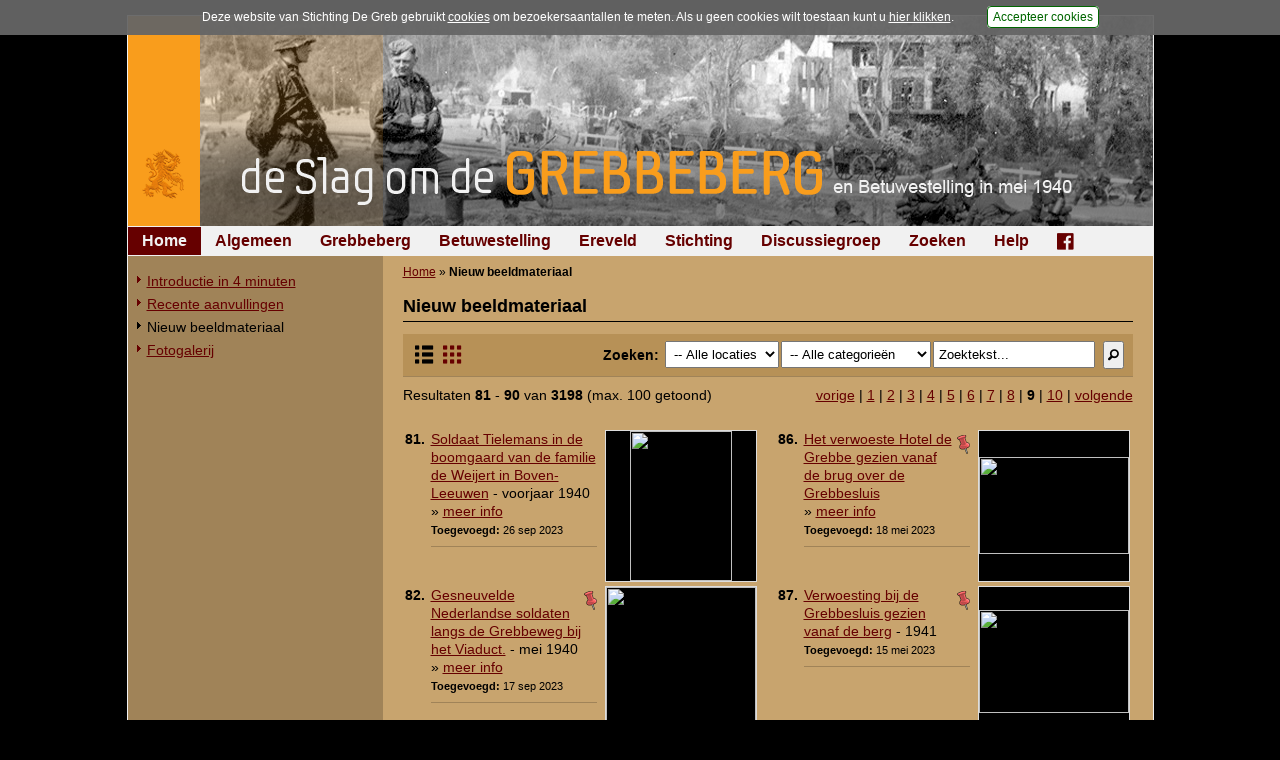

--- FILE ---
content_type: text/html; charset=UTF-8
request_url: https://www.grebbeberg.nl/index.php?page=nieuw-beeldmateriaal&p=9&imgmode=0
body_size: 4175
content:
<!DOCTYPE html>
<html lang="nl">
<head>
   <meta name="viewport" content="width=device-width, initial-scale=1, maximum-scale=1" />
   <meta http-equiv="Content-Type" content="text/html; charset=utf-8" />
   <meta http-equiv="Content-Language" content="nl">
   <meta name="author" content="Stichting De Greb - www.grebbeberg.nl" />
   <meta name="robots" content="index,follow" />

   <title>Nieuw beeldmateriaal - De Slag om de Grebbeberg en Betuwestelling in mei 1940</title>

   <link rel="stylesheet" href="css/greb_main_2015.css?ver=20182" type="text/css" media="all" />
   <link rel="stylesheet" href="css/greb_main_print.css?ver=20182" type="text/css" media="print" />
   <link rel="stylesheet" href="css/lightbox.css" type="text/css" media="screen" />
   <link rel="stylesheet" href="css/foundation-icons.css" type="text/css" media="all" />

   <link rel="icon" href="images/favicon.ico" type="image/x-icon"/>
   <link rel="shortcut icon" href="images/favicon.ico" type="image/x-icon"/>

   <script src="js/greb_lib.js" type="text/javascript"></script>
   <script src="js/prototype.js" type="text/javascript"></script>
   <script src="js/scriptaculous.js" type="text/javascript"></script>
   <script src="js/effects.js" type="text/javascript"></script>
   <script src="js/builder.js" type="text/javascript"></script>
   <script src="js/lightbox.js" type="text/javascript"></script>

   
   <script type="text/javascript">
      window.onload = adjustLayout;

      function adjustLayout() {
         adjustLayoutElem('main', 280);
      } /* end adjustLayout */
   </script>
   

   
</head>
<body>
<div id="pagewrapper">
   <div id="content">

      <div id="photoheading" style="background: #000000 url('images/headings_2015/banner_greb_2015_12.jpg') no-repeat right top;"><a href="https://www.grebbeberg.nl/" alt="De Slag om de Grebbeberg en Betuwestelling in mei 1940" title="De Slag om de Grebbeberg en Betuwestelling in mei 1940"><img src="images/headings_2015/heading_grebbeberg_2015.png" /></a></div>

      <div id="menu_horiz">
         <ul>

<li class="activeparent"><a class="activeparent" href="https://www.grebbeberg.nl/">Home</a>

</li>

<li><a href="https://www.grebbeberg.nl/index.php?page=algemeen-12">Algemeen</a>

</li>

<li><a href="https://www.grebbeberg.nl/index.php?page=de-slag-om-de-grebbeberg">Grebbeberg</a>

</li>

<li><a href="https://www.grebbeberg.nl/index.php?page=betuwestelling">Betuwestelling</a>

</li>

<li><a href="https://www.grebbeberg.nl/index.php?page=militair_ereveld_grebbeberg">Ereveld</a>

</li>

<li><a href="https://www.grebbeberg.nl/index.php?page=stichting-de-greb-introductie">Stichting</a>

</li>

<li><a href="https://www.grebbeberg.nl/index.php?page=forum_discussiegroep">Discussiegroep</a>

</li>

<li><a href="https://www.grebbeberg.nl/index.php?page=zoeken">Zoeken</a>

</li>

<li><a href="https://www.grebbeberg.nl/index.php?page=help">Help</a>

</li>

<li><a href="https://www.facebook.com/StichtingDeGreb" target="_blank"><div class="fblink"><i class="fi-social-facebook"></i></div></a>

</li>
</ul>

      </div>

      <div id="sidebar"><div id="menu_vert"><ul><li><br/><ul>

<li><a href="https://www.grebbeberg.nl/index.php?page=slag-om-de-grebbeberg-in-4-minuten">Introductie in 4 minuten</a>

</li>

<li><a href="https://www.grebbeberg.nl/index.php?page=recente-aanvullingen">Recente aanvullingen</a>

</li>

<li class="currentpage"><a class="activeparent" href="https://www.grebbeberg.nl/index.php?page=nieuw-beeldmateriaal">Nieuw beeldmateriaal</a>

</li>

<li><a href="https://grebbeberg.nl/gallery/index.php">Fotogalerij</a>

</li>
</ul>
</li></ul></div></div>

      <div id="main">
         <div class="breadcrumbs"><a href="https://www.grebbeberg.nl/">Home</a> &raquo; <span class="lastitem">Nieuw beeldmateriaal</span></div>

         <div id="pcontent">
            <h1>Nieuw beeldmateriaal</h1>
            <div style="display:inline-block; width: 100%; height: auto; margin-bottom: 5px; padding-top: 5px; padding-bottom: 5px; background-color: #B79157; border-bottom: 1px solid #a08358;">
               <form id="formSearchBB" method="get" action="/index.php">
               <input type="hidden" name="page" value="nieuw-beeldmateriaal" />
               <input type="hidden" name="imgmode" value="0" />
               <table cellspacing="2" cellpadding="2" align="right" width="100%">
               <tr>
                  <td width="100%">
                  <a class="browsemode selected" href="#" title="Kleine thumbnails met beschrijving"><i class="fi-list-thumbnails"></i></a><a title="Grote thumbnails" class="browsemode" href="/index.php?page=nieuw-beeldmateriaal&p=9&imgmode=1"><i class="fi-thumbnails"></i></a>
                   </td>
                   <td nowrap>&nbsp;<b><label for="imgphrase">Zoeken</label>:</b>&nbsp;</td>
                   <td>
                        <select name="imgsite" id="imgsite" size="1">
                           <option value="" selected>-- Alle locaties</option>
                           <option value="GREB">Grebbeberg</option>
                           <option value="BETUWE">Betuwestelling</option>
                        </select>
                   </td>
                   <td>
                        <select name="imgcat" id="imgcat" size="1">
                           <option value="" selected>-- Alle categorie&euml;n</option>
                           <option value="FOTOS">Foto's</option>
                           <option value="PRENTBRIEFKAARTEN">Prentbriefkaarten</option>
                           <option value="OVERZICHTSKAARTEN">Schetsen en kaarten</option>
                        </select>
                   </td>
                   <td><input type="text" id="imgphrase" style="width: 150px;" name="imgphrase" size="30" maxlength="50" value="Zoektekst..." onfocus="if(this.value==this.defaultValue) this.value='';" onblur="if(this.value=='') this.value=this.defaultValue;"/></td>
                   <td>&nbsp;</td>
                   <td align="right"><button name="submit" type="submit"><i class="fi-magnifying-glass"></i></button></td>
               </tr>
               </table>
               </form>
            </div><div style="width: 100%; padding-bottom: 10px;"><div style="width: 54%; float: right; text-align: right;"><a href="/index.php?page=nieuw-beeldmateriaal&p=8&imgmode=0">vorige</a> | <a href="/index.php?page=nieuw-beeldmateriaal&p=1&imgmode=0">1</a> | <a href="/index.php?page=nieuw-beeldmateriaal&p=2&imgmode=0">2</a> | <a href="/index.php?page=nieuw-beeldmateriaal&p=3&imgmode=0">3</a> | <a href="/index.php?page=nieuw-beeldmateriaal&p=4&imgmode=0">4</a> | <a href="/index.php?page=nieuw-beeldmateriaal&p=5&imgmode=0">5</a> | <a href="/index.php?page=nieuw-beeldmateriaal&p=6&imgmode=0">6</a> | <a href="/index.php?page=nieuw-beeldmateriaal&p=7&imgmode=0">7</a> | <a href="/index.php?page=nieuw-beeldmateriaal&p=8&imgmode=0">8</a> | <b>9</b> | <a href="/index.php?page=nieuw-beeldmateriaal&p=10&imgmode=0">10</a> | <a href="/index.php?page=nieuw-beeldmateriaal&p=10&imgmode=0">volgende</a></div><div style="width: 45%;">Resultaten <b>81</b> - <b>90</b> van <b>3198</b> (max. 100 getoond)</div></div><p><table border="0" cellspacing="0" cellpadding="0" width="100%"><tr valign="top"><td width="49%">
   <table cellspacing="2" cellpadding="2" border="0" width="356">
   <tr valign="top">
      <td width="1%" align="right"><B>81.</B>&nbsp;</TD>
      <td width="59%" align="left"><div style="padding-bottom: 7px; margin-bottom: 10px; border-bottom: 1px solid #a08358;"><a href="index.php?page=photo&pid=11787">Soldaat Tielemans in de boomgaard van de familie de Weijert in Boven-Leeuwen</a> <nobr>- voorjaar 1940</nobr><br/>&raquo; <a href="index.php?page=photo&pid=11787">meer info</a><br/><span style="font-size: 8pt;"><b>Toegevoegd:</b> 26 sep 2023</span></div></td>
      <td width="1%">&nbsp;</td>
      <td width="39%" align="right">
         <table class="browsePhoto" cellspacing=0 cellpadding=0 border=0 width="152">
         <tr><td bgcolor="#dddddd" colspan="3"><img border="0" src="images/e.gif" width="152" height="1"></td></tr>
         <tr valign="middle">
            <td bgcolor="#dddddd"><img border="0" src="images/e.gif" width="1" height="150"></td>
            <td bgcolor="#000000" width="150" align="center"><a title="Klik hier voor een uitvergroting en meer informatie" style="font-size: 1px !important; line-height: 0.1em !important;" href="index.php?page=photo&pid=11787"><img border="0" src="https://beeldbank.grebbeberg.nl/images/greb/foto/thumbs150/ti/tielemans_250923_002.jpg" width="102" height="150"></a></td>
            <td bgcolor="#dddddd"><img border="0" src="images/e.gif" width="1" height="150"></td>
         </tr>
         <tr><td bgcolor="#dddddd" colspan="3"><img border="0" src="images/e.gif" width="150" height="1"></td></tr>
         </table>
      </td>
   </tr>
   </table></td><td nowrap width="2%">&nbsp;</td><td width="49%">
   <table cellspacing="2" cellpadding="2" border="0" width="356">
   <tr valign="top">
      <td width="1%" align="right"><B>86.</B>&nbsp;</TD>
      <td width="59%" align="left"><a href="index.php?page=photo&pid=11777" title="Bekijk lokatie, kijkrichting en afbeeldingen in de omgeving van deze afbeelding"><img src="images/gm_pin_sml.png" style="margin-top: 5px; margin-left: 5px;" width="13" height="19" border="0" align="right" /></a><div style="padding-bottom: 7px; margin-bottom: 10px; border-bottom: 1px solid #a08358;"><a href="index.php?page=photo&pid=11777">Het verwoeste Hotel de Grebbe gezien vanaf de brug over de Grebbesluis</a><br/>&raquo; <a href="index.php?page=photo&pid=11777">meer info</a><br/><span style="font-size: 8pt;"><b>Toegevoegd:</b> 18 mei 2023</span></div></td>
      <td width="1%">&nbsp;</td>
      <td width="39%" align="right">
         <table class="browsePhoto" cellspacing=0 cellpadding=0 border=0 width="152">
         <tr><td bgcolor="#dddddd" colspan="3"><img border="0" src="images/e.gif" width="152" height="1"></td></tr>
         <tr valign="middle">
            <td bgcolor="#dddddd"><img border="0" src="images/e.gif" width="1" height="150"></td>
            <td bgcolor="#000000" width="150" align="center"><a title="Klik hier voor een uitvergroting en meer informatie" style="font-size: 1px !important; line-height: 0.1em !important;" href="index.php?page=photo&pid=11777"><img border="0" src="https://beeldbank.grebbeberg.nl/images/greb/foto/thumbs150/ki/king_150523_1419a.jpg" width="150" height="97"></a></td>
            <td bgcolor="#dddddd"><img border="0" src="images/e.gif" width="1" height="150"></td>
         </tr>
         <tr><td bgcolor="#dddddd" colspan="3"><img border="0" src="images/e.gif" width="150" height="1"></td></tr>
         </table>
      </td>
   </tr>
   </table></td></tr><tr valign="top"><td width="49%">
   <table cellspacing="2" cellpadding="2" border="0" width="356">
   <tr valign="top">
      <td width="1%" align="right"><B>82.</B>&nbsp;</TD>
      <td width="59%" align="left"><a href="index.php?page=photo&pid=11783" title="Bekijk lokatie, kijkrichting en afbeeldingen in de omgeving van deze afbeelding"><img src="images/gm_pin_sml.png" style="margin-top: 5px; margin-left: 5px;" width="13" height="19" border="0" align="right" /></a><div style="padding-bottom: 7px; margin-bottom: 10px; border-bottom: 1px solid #a08358;"><a href="index.php?page=photo&pid=11783">Gesneuvelde Nederlandse soldaten langs de Grebbeweg bij het Viaduct.</a> <nobr>- mei 1940</nobr><br/>&raquo; <a href="index.php?page=photo&pid=11783">meer info</a><br/><span style="font-size: 8pt;"><b>Toegevoegd:</b> 17 sep 2023</span></div></td>
      <td width="1%">&nbsp;</td>
      <td width="39%" align="right">
         <table class="browsePhoto" cellspacing=0 cellpadding=0 border=0 width="152">
         <tr><td bgcolor="#dddddd" colspan="3"><img border="0" src="images/e.gif" width="152" height="1"></td></tr>
         <tr valign="middle">
            <td bgcolor="#dddddd"><img border="0" src="images/e.gif" width="1" height="150"></td>
            <td bgcolor="#000000" width="150" align="center"><a title="Klik hier voor een uitvergroting en meer informatie" style="font-size: 1px !important; line-height: 0.1em !important;" href="index.php?page=photo&pid=11783"><img border="0" src="https://beeldbank.grebbeberg.nl/images/greb/foto/thumbs150/gr/greb_040923_001.jpg" width="150" height="150"></a></td>
            <td bgcolor="#dddddd"><img border="0" src="images/e.gif" width="1" height="150"></td>
         </tr>
         <tr><td bgcolor="#dddddd" colspan="3"><img border="0" src="images/e.gif" width="150" height="1"></td></tr>
         </table>
      </td>
   </tr>
   </table></td><td nowrap width="2%">&nbsp;</td><td width="49%">
   <table cellspacing="2" cellpadding="2" border="0" width="356">
   <tr valign="top">
      <td width="1%" align="right"><B>87.</B>&nbsp;</TD>
      <td width="59%" align="left"><a href="index.php?page=photo&pid=11776" title="Bekijk lokatie, kijkrichting en afbeeldingen in de omgeving van deze afbeelding"><img src="images/gm_pin_sml.png" style="margin-top: 5px; margin-left: 5px;" width="13" height="19" border="0" align="right" /></a><div style="padding-bottom: 7px; margin-bottom: 10px; border-bottom: 1px solid #a08358;"><a href="index.php?page=photo&pid=11776">Verwoesting bij de Grebbesluis gezien vanaf de berg</a> <nobr>- 1941</nobr><br/><span style="font-size: 8pt;"><b>Toegevoegd:</b> 15 mei 2023</span></div></td>
      <td width="1%">&nbsp;</td>
      <td width="39%" align="right">
         <table class="browsePhoto" cellspacing=0 cellpadding=0 border=0 width="152">
         <tr><td bgcolor="#dddddd" colspan="3"><img border="0" src="images/e.gif" width="152" height="1"></td></tr>
         <tr valign="middle">
            <td bgcolor="#dddddd"><img border="0" src="images/e.gif" width="1" height="150"></td>
            <td bgcolor="#000000" width="150" align="center"><a title="Klik hier voor een uitvergroting en meer informatie" style="font-size: 1px !important; line-height: 0.1em !important;" href="index.php?page=photo&pid=11776"><img border="0" src="https://beeldbank.grebbeberg.nl/images/greb/foto/thumbs150/ki/king_150523_1417.jpg" width="150" height="103"></a></td>
            <td bgcolor="#dddddd"><img border="0" src="images/e.gif" width="1" height="150"></td>
         </tr>
         <tr><td bgcolor="#dddddd" colspan="3"><img border="0" src="images/e.gif" width="150" height="1"></td></tr>
         </table>
      </td>
   </tr>
   </table></td></tr><tr valign="top"><td width="49%">
   <table cellspacing="2" cellpadding="2" border="0" width="356">
   <tr valign="top">
      <td width="1%" align="right"><B>83.</B>&nbsp;</TD>
      <td width="59%" align="left"><div style="padding-bottom: 7px; margin-bottom: 10px; border-bottom: 1px solid #a08358;"><a href="index.php?page=photo&pid=11782">Artillerietrekker sd.kfz. 8 van de schwere Art Abt 735 trekt lafette van 21,0 cm Mörser 18</a> <nobr>- 12/13 mei 1940</nobr><br/>&raquo; <a href="index.php?page=photo&pid=11782">meer info</a><br/><span style="font-size: 8pt;"><b>Toegevoegd:</b> 18 mei 2023</span></div></td>
      <td width="1%">&nbsp;</td>
      <td width="39%" align="right">
         <table class="browsePhoto" cellspacing=0 cellpadding=0 border=0 width="152">
         <tr><td bgcolor="#dddddd" colspan="3"><img border="0" src="images/e.gif" width="152" height="1"></td></tr>
         <tr valign="middle">
            <td bgcolor="#dddddd"><img border="0" src="images/e.gif" width="1" height="150"></td>
            <td bgcolor="#000000" width="150" align="center"><a title="Klik hier voor een uitvergroting en meer informatie" style="font-size: 1px !important; line-height: 0.1em !important;" href="index.php?page=photo&pid=11782"><img border="0" src="https://beeldbank.grebbeberg.nl/images/greb/foto/thumbs150/ki/king_150523_6217.jpg" width="150" height="94"></a></td>
            <td bgcolor="#dddddd"><img border="0" src="images/e.gif" width="1" height="150"></td>
         </tr>
         <tr><td bgcolor="#dddddd" colspan="3"><img border="0" src="images/e.gif" width="150" height="1"></td></tr>
         </table>
      </td>
   </tr>
   </table></td><td nowrap width="2%">&nbsp;</td><td width="49%">
   <table cellspacing="2" cellpadding="2" border="0" width="356">
   <tr valign="top">
      <td width="1%" align="right"><B>88.</B>&nbsp;</TD>
      <td width="59%" align="left"><div style="padding-bottom: 7px; margin-bottom: 10px; border-bottom: 1px solid #a08358;"><a href="index.php?page=photo&pid=11772">Officieren van I-15 R.A. in Driebergen</a> <nobr>- 15 mei 1940</nobr><br/>&raquo; <a href="index.php?page=photo&pid=11772">meer info</a><br/><span style="font-size: 8pt;"><b>Toegevoegd:</b> 7 mei 2023</span></div></td>
      <td width="1%">&nbsp;</td>
      <td width="39%" align="right">
         <table class="browsePhoto" cellspacing=0 cellpadding=0 border=0 width="152">
         <tr><td bgcolor="#dddddd" colspan="3"><img border="0" src="images/e.gif" width="152" height="1"></td></tr>
         <tr valign="middle">
            <td bgcolor="#dddddd"><img border="0" src="images/e.gif" width="1" height="150"></td>
            <td bgcolor="#000000" width="150" align="center"><a title="Klik hier voor een uitvergroting en meer informatie" style="font-size: 1px !important; line-height: 0.1em !important;" href="index.php?page=photo&pid=11772"><img border="0" src="https://beeldbank.grebbeberg.nl/images/greb/foto/thumbs150/ju/jutte_060523_001.jpg" width="150" height="96"></a></td>
            <td bgcolor="#dddddd"><img border="0" src="images/e.gif" width="1" height="150"></td>
         </tr>
         <tr><td bgcolor="#dddddd" colspan="3"><img border="0" src="images/e.gif" width="150" height="1"></td></tr>
         </table>
      </td>
   </tr>
   </table></td></tr><tr valign="top"><td width="49%">
   <table cellspacing="2" cellpadding="2" border="0" width="356">
   <tr valign="top">
      <td width="1%" align="right"><B>84.</B>&nbsp;</TD>
      <td width="59%" align="left"><div style="padding-bottom: 7px; margin-bottom: 10px; border-bottom: 1px solid #a08358;"><a href="index.php?page=photo&pid=11781">Duitse graven, reihe 1 met op de achtergrond werk aan het 5e en 6e Hollandse graf</a> <nobr>- 15/16 mei 1940</nobr><br/>&raquo; <a href="index.php?page=photo&pid=11781">meer info</a><br/><span style="font-size: 8pt;"><b>Toegevoegd:</b> 18 mei 2023</span></div></td>
      <td width="1%">&nbsp;</td>
      <td width="39%" align="right">
         <table class="browsePhoto" cellspacing=0 cellpadding=0 border=0 width="152">
         <tr><td bgcolor="#dddddd" colspan="3"><img border="0" src="images/e.gif" width="152" height="1"></td></tr>
         <tr valign="middle">
            <td bgcolor="#dddddd"><img border="0" src="images/e.gif" width="1" height="150"></td>
            <td bgcolor="#000000" width="150" align="center"><a title="Klik hier voor een uitvergroting en meer informatie" style="font-size: 1px !important; line-height: 0.1em !important;" href="index.php?page=photo&pid=11781"><img border="0" src="https://beeldbank.grebbeberg.nl/images/greb/foto/thumbs150/ki/king_150523_1411.jpg" width="150" height="95"></a></td>
            <td bgcolor="#dddddd"><img border="0" src="images/e.gif" width="1" height="150"></td>
         </tr>
         <tr><td bgcolor="#dddddd" colspan="3"><img border="0" src="images/e.gif" width="150" height="1"></td></tr>
         </table>
      </td>
   </tr>
   </table></td><td nowrap width="2%">&nbsp;</td><td width="49%">
   <table cellspacing="2" cellpadding="2" border="0" width="356">
   <tr valign="top">
      <td width="1%" align="right"><B>89.</B>&nbsp;</TD>
      <td width="59%" align="left"><div style="padding-bottom: 7px; margin-bottom: 10px; border-bottom: 1px solid #a08358;"><a href="index.php?page=photo&pid=11771">Toestand op 11 mei 1940 in en achter de hoofdweerstandsstrook in vak 19 R.I. - Schets/kaart nr. C.6</a> <nobr>- 1955</nobr><br/>&raquo; <a href="index.php?page=photo&pid=11771">meer info</a><br/><span style="font-size: 8pt;"><b>Toegevoegd:</b> 28 apr 2023</span></div></td>
      <td width="1%">&nbsp;</td>
      <td width="39%" align="right">
         <table class="browsePhoto" cellspacing=0 cellpadding=0 border=0 width="152">
         <tr><td bgcolor="#dddddd" colspan="3"><img border="0" src="images/e.gif" width="152" height="1"></td></tr>
         <tr valign="middle">
            <td bgcolor="#dddddd"><img border="0" src="images/e.gif" width="1" height="150"></td>
            <td bgcolor="#000000" width="150" align="center"><a title="Klik hier voor een uitvergroting en meer informatie" style="font-size: 1px !important; line-height: 0.1em !important;" href="index.php?page=photo&pid=11771"><img border="0" src="https://beeldbank.grebbeberg.nl/images/greb/foto/thumbs150/gr/greb280423_001.jpg" width="95" height="150"></a></td>
            <td bgcolor="#dddddd"><img border="0" src="images/e.gif" width="1" height="150"></td>
         </tr>
         <tr><td bgcolor="#dddddd" colspan="3"><img border="0" src="images/e.gif" width="150" height="1"></td></tr>
         </table>
      </td>
   </tr>
   </table></td></tr><tr valign="top"><td width="49%">
   <table cellspacing="2" cellpadding="2" border="0" width="356">
   <tr valign="top">
      <td width="1%" align="right"><B>85.</B>&nbsp;</TD>
      <td width="59%" align="left"><div style="padding-bottom: 7px; margin-bottom: 10px; border-bottom: 1px solid #a08358;"><a href="index.php?page=photo&pid=11778">Drie ziekenverzorgers en ziekendragers van I-8 R.I. tijdens mobilisatie in Rhenen.</a><br/>&raquo; <a href="index.php?page=photo&pid=11778">meer info</a><br/><span style="font-size: 8pt;"><b>Toegevoegd:</b> 15 mei 2023</span></div></td>
      <td width="1%">&nbsp;</td>
      <td width="39%" align="right">
         <table class="browsePhoto" cellspacing=0 cellpadding=0 border=0 width="152">
         <tr><td bgcolor="#dddddd" colspan="3"><img border="0" src="images/e.gif" width="152" height="1"></td></tr>
         <tr valign="middle">
            <td bgcolor="#dddddd"><img border="0" src="images/e.gif" width="1" height="150"></td>
            <td bgcolor="#000000" width="150" align="center"><a title="Klik hier voor een uitvergroting en meer informatie" style="font-size: 1px !important; line-height: 0.1em !important;" href="index.php?page=photo&pid=11778"><img border="0" src="https://beeldbank.grebbeberg.nl/images/greb/foto/thumbs150/ba/bakker_140523.jpg" width="150" height="91"></a></td>
            <td bgcolor="#dddddd"><img border="0" src="images/e.gif" width="1" height="150"></td>
         </tr>
         <tr><td bgcolor="#dddddd" colspan="3"><img border="0" src="images/e.gif" width="150" height="1"></td></tr>
         </table>
      </td>
   </tr>
   </table></td><td nowrap width="2%">&nbsp;</td><td width="49%">
   <table cellspacing="2" cellpadding="2" border="0" width="356">
   <tr valign="top">
      <td width="1%" align="right"><B>90.</B>&nbsp;</TD>
      <td width="59%" align="left"><div style="padding-bottom: 7px; margin-bottom: 10px; border-bottom: 1px solid #a08358;"><a href="index.php?page=photo&pid=11756">Ziekenverzorgers en ziekendragers van I-8 R.I. 1939-1940</a> <nobr>- 1939</nobr><br/>&raquo; <a href="index.php?page=photo&pid=11756">meer info</a><br/><span style="font-size: 8pt;"><b>Toegevoegd:</b> 27 apr 2023</span></div></td>
      <td width="1%">&nbsp;</td>
      <td width="39%" align="right">
         <table class="browsePhoto" cellspacing=0 cellpadding=0 border=0 width="152">
         <tr><td bgcolor="#dddddd" colspan="3"><img border="0" src="images/e.gif" width="152" height="1"></td></tr>
         <tr valign="middle">
            <td bgcolor="#dddddd"><img border="0" src="images/e.gif" width="1" height="150"></td>
            <td bgcolor="#000000" width="150" align="center"><a title="Klik hier voor een uitvergroting en meer informatie" style="font-size: 1px !important; line-height: 0.1em !important;" href="index.php?page=photo&pid=11756"><img border="0" src="https://beeldbank.grebbeberg.nl/images/greb/foto/thumbs150/ba/bakker_26_04_23_001.jpg" width="150" height="97"></a></td>
            <td bgcolor="#dddddd"><img border="0" src="images/e.gif" width="1" height="150"></td>
         </tr>
         <tr><td bgcolor="#dddddd" colspan="3"><img border="0" src="images/e.gif" width="150" height="1"></td></tr>
         </table>
      </td>
   </tr>
   </table></td></tr></table></p><div style="width: 100%; padding-bottom: 10px;"><div style="width: 54%; float: right; text-align: right;"><a href="/index.php?page=nieuw-beeldmateriaal&p=8&imgmode=0">vorige</a> | <a href="/index.php?page=nieuw-beeldmateriaal&p=1&imgmode=0">1</a> | <a href="/index.php?page=nieuw-beeldmateriaal&p=2&imgmode=0">2</a> | <a href="/index.php?page=nieuw-beeldmateriaal&p=3&imgmode=0">3</a> | <a href="/index.php?page=nieuw-beeldmateriaal&p=4&imgmode=0">4</a> | <a href="/index.php?page=nieuw-beeldmateriaal&p=5&imgmode=0">5</a> | <a href="/index.php?page=nieuw-beeldmateriaal&p=6&imgmode=0">6</a> | <a href="/index.php?page=nieuw-beeldmateriaal&p=7&imgmode=0">7</a> | <a href="/index.php?page=nieuw-beeldmateriaal&p=8&imgmode=0">8</a> | <b>9</b> | <a href="/index.php?page=nieuw-beeldmateriaal&p=10&imgmode=0">10</a> | <a href="/index.php?page=nieuw-beeldmateriaal&p=10&imgmode=0">volgende</a></div><div style="width: 45%;">Resultaten <b>81</b> - <b>90</b> van <b>3198</b> (max. 100 getoond)</div></div>
            <span class="hidpid" style="color: #C8A46E;">2325</span>

            <div class="hr"></div>

            <div class="right49"><p><a href="https://grebbeberg.nl/gallery/index.php" title="Fotogalerij">Fotogalerij</a> &raquo; </p></div>
            <div class="left49"><p> &laquo; <a href="https://www.grebbeberg.nl/index.php?page=recente-aanvullingen" title="Recente aanvullingen">Recente aanvullingen</a></p></div>
         </div>
         <br/><br />
      </div>

      <div id="footer">
         <p>&copy; 1998-2026 <a href="mailto:info@grebbeberg.nl">Stichting De Greb</a> &nbsp;|&nbsp; <a href="index.php?page=recente-aanvullingen">Overzicht recente aanvullingen</a> &nbsp;|&nbsp; <a title="Gebruiksvoorwaarden" href="index.php?page=help">Gebruiksvoorwaarden</a> &nbsp;|&nbsp; <a href="index.php?page=algemeen">Begrippenlijst</a> &nbsp;|&nbsp; <a href="index.php?page=algemeen-mei-1940">Veelgestelde vragen</a> &nbsp;|&nbsp; <a href="index.php?page=veelgebruikte-afkortingen">Afkortingen</a></p>
      </div>
   </div>
</div>


<script src="js/acpolicy.js" type="text/javascript"></script>
<script type="text/javascript">
   //if (getCookie("acceptscp2012") != null) {
      (function(i,s,o,g,r,a,m){i['GoogleAnalyticsObject']=r;i[r]=i[r]||function(){
      (i[r].q=i[r].q||[]).push(arguments)},i[r].l=1*new Date();a=s.createElement(o),
      m=s.getElementsByTagName(o)[0];a.async=1;a.src=g;m.parentNode.insertBefore(a,m)
      })(window,document,'script','//www.google-analytics.com/analytics.js','ga');

      ga('create', 'UA-5066449-2', 'grebbeberg.nl');
      ga('send', 'pageview');
   //}
</script>


</body>
</html><!-- MEMORY: 1310720 / TIME: 0.0080599784851074 /  //--->